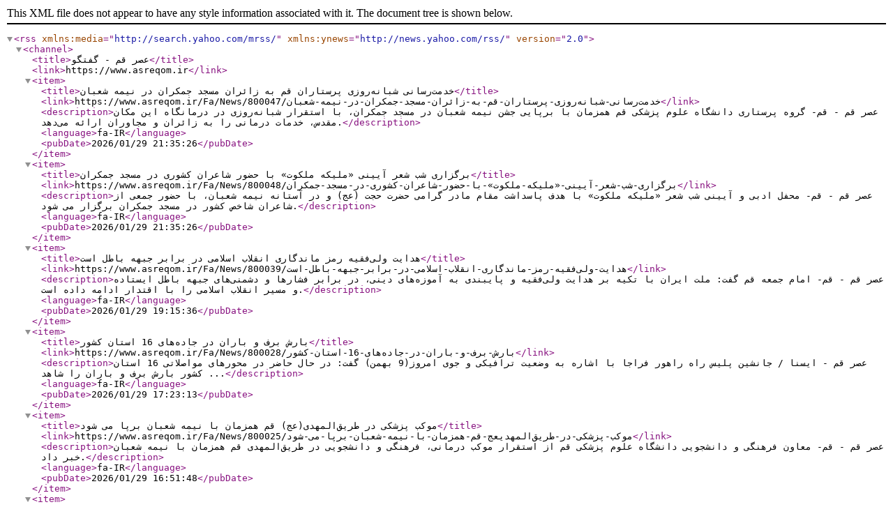

--- FILE ---
content_type: text/xml; charset=utf-8
request_url: https://www.asreqom.ir/feed.aspx?l=fa&svc=3
body_size: 12954
content:


<rss version="2.0" xmlns:media="http://search.yahoo.com/mrss/" xmlns:ynews="http://news.yahoo.com/rss/">
      <channel>
        <title>عصر قم - گفتگو</title>
        <link>https://www.asreqom.ir</link>

        <item>
          <title>خدمت‌رسانی شبانه‌روزی پرستاران قم به زائران مسجد جمکران در نیمه شعبان</title>
          <link>https://www.asreqom.ir/Fa/News/800047/خدمت‌رسانی-شبانه‌روزی-پرستاران-قم-به-زائران-مسجد-جمکران-در-نیمه-شعبان</link>
          <description>عصر قم - قم- گروه پرستاری دانشگاه علوم پزشکی قم همزمان با برپایی جشن نیمه شعبان در مسجد جمکران، با استقرار شبانه‌روزی در درمانگاه این مکان مقدس، خدمات درمانی را به زائران و مجاوران ارائه می‌دهد.</description>
          
          <language>fa-IR</language>
          <pubDate>2026/01/29 21:35:26</pubDate>
        </item>
  
        <item>
          <title>برگزاری شب شعر آیینی «ملیکه ملکوت» با حضور شاعران کشوری در مسجد جمکران</title>
          <link>https://www.asreqom.ir/Fa/News/800048/برگزاری-شب-شعر-آیینی-«ملیکه-ملکوت»-با-حضور-شاعران-کشوری-در-مسجد-جمکران</link>
          <description>عصر قم - قم- محفل ادبی و آیینی شب شعر «ملیکه ملکوت» با هدف پاسداشت مقام مادر گرامی حضرت حجت (عج) و در آستانه نیمه شعبان، با حضور جمعی از شاعران شاخص کشور در مسجد جمکران برگزار می شود.</description>
          
          <language>fa-IR</language>
          <pubDate>2026/01/29 21:35:26</pubDate>
        </item>
  
        <item>
          <title>هدایت ولی‌فقیه رمز ماندگاری انقلاب اسلامی در برابر جبهه باطل است</title>
          <link>https://www.asreqom.ir/Fa/News/800039/هدایت-ولی‌فقیه-رمز-ماندگاری-انقلاب-اسلامی-در-برابر-جبهه-باطل-است</link>
          <description>عصر قم - قم- امام جمعه قم گفت: ملت ایران با تکیه بر هدایت ولی‌فقیه و پایبندی به آموزه‌های دینی، در برابر فشارها و دشمنی‌های جبهه باطل ایستاده و مسیر انقلاب اسلامی را با اقتدار ادامه داده است.</description>
          
          <language>fa-IR</language>
          <pubDate>2026/01/29 19:15:36</pubDate>
        </item>
  
        <item>
          <title>بارش برف و باران در جاده‌های 16 استان کشور</title>
          <link>https://www.asreqom.ir/Fa/News/800028/بارش-برف-و-باران-در-جاده‌های-16-استان-کشور</link>
          <description>عصر قم - ایسنا / جانشین پلیس راه راهور فراجا با اشاره به وضعیت ترافیکی و جوی امروز(9 بهمن) گفت: در حال حاضر در محورهای مواصلاتی 16 استان کشور بارش برف و باران را شاهد ...</description>
          
          <language>fa-IR</language>
          <pubDate>2026/01/29 17:23:13</pubDate>
        </item>
  
        <item>
          <title>موکب پزشکی در طریق‌المهدی(عج) قم همزمان با نیمه شعبان برپا می شود</title>
          <link>https://www.asreqom.ir/Fa/News/800025/موکب-پزشکی-در-طریق‌المهدیعج-قم-همزمان-با-نیمه-شعبان-برپا-می-شود</link>
          <description>عصر قم - قم- معاون فرهنگی و دانشجویی دانشگاه علوم پزشکی قم از استقرار موکب درمانی، فرهنگی و دانشجویی در طریق‌المهدی قم همزمان با نیمه شعبان خبر داد.</description>
          
          <language>fa-IR</language>
          <pubDate>2026/01/29 16:51:48</pubDate>
        </item>
  
        <item>
          <title>پاسخ کوبنده کیشوندان به برهم‌ زنندگان امنیت</title>
          <link>https://www.asreqom.ir/Fa/News/799996/پاسخ-کوبنده-کیشوندان-به-برهم‌-زنندگان-امنیت</link>
          <description>عصر قم - ساکنان وگردشگران کیش همزمان با سراسر کشور  با حضور در راهپیمایی همبستگی ملی ضمن محکومیت اقدامات تروریستی عناصر وابسته به آمریکا و صهیونیسم، برگ زرین دیگری بر افتخارات خود افزودند.</description>
          
          <language>fa-IR</language>
          <pubDate>2026/01/29 12:06:54</pubDate>
        </item>
  
        <item>
          <title>نشست رییس هیات مدیره بیمه دی و مدیران بنیاد شهید قزوین</title>
          <link>https://www.asreqom.ir/Fa/News/799986/نشست-رییس-هیات-مدیره-بیمه-دی-و-مدیران-بنیاد-شهید-قزوین</link>
          <description>عصر قم - رییس هیات مدیره شرکت بیمه دی و مسوولان بنیاد شهید و امور ایثارگران استان قزوین در نشستی مشکلات بیمه ای مربوط به ایثارگران را بررسی کردند. به گزارش روابط عمومی ...</description>
          
          <language>fa-IR</language>
          <pubDate>2026/01/29 12:05:10</pubDate>
        </item>
  
        <item>
          <title>سایت قم زائر با هدف تسریع اطلاع رسانی در اختیار زائران نیمه شعبان</title>
          <link>https://www.asreqom.ir/Fa/News/799978/سایت-قم-زائر-با-هدف-تسریع-اطلاع-رسانی-در-اختیار-زائران-نیمه-شعبان</link>
          <description>عصر قم - قم- مدیرکل ارتباطات و امور بین‌الملل شهرداری قم از فراهم شدن دسترسی کامل زائران به سامانه جامع اطلاع‌رسانی قم زائر همزمان با فرارسیدن ایام نیمه شعبان خبر داد.</description>
          
          <language>fa-IR</language>
          <pubDate>2026/01/29 10:18:54</pubDate>
        </item>
  
        <item>
          <title>اجرای نورافشانی در 50 نقطه‌ از شهر قم در شب 22 بهمن</title>
          <link>https://www.asreqom.ir/Fa/News/799965/اجرای-نورافشانی-در-50-نقطه‌-از-شهر-قم-در-شب-22-بهمن</link>
          <description>عصر قم - قم- سرپرست سازمان فرهنگی، اجتماعی و ورزشی شهرداری قم از نورافشانی در 50 نقطه از سطح شهر در شب 22 بهمن با هدف ایجاد فضای شور، امید و نشاط انقلابی خبر داد.</description>
          
          <language>fa-IR</language>
          <pubDate>2026/01/29 06:38:38</pubDate>
        </item>
  
        <item>
          <title>اجرای نورافشانی 50 نقطه‌ای از شهر قم در شب 22 بهمن</title>
          <link>https://www.asreqom.ir/Fa/News/799960/اجرای-نورافشانی-50-نقطه‌ای-از-شهر-قم-در-شب-22-بهمن</link>
          <description>عصر قم - قم- سرپرست سازمان فرهنگی، اجتماعی و ورزشی شهرداری قم از نورافشانی در 50 نقطه از سطح شهر در شب 22 بهمن با هدف ایجاد فضای شور، امید و نشاط انقلابی خبر داد.</description>
          
          <language>fa-IR</language>
          <pubDate>2026/01/29 00:40:42</pubDate>
        </item>
  
        <item>
          <title>نواب: خدمت خالصانه و حفظ عزت روح حج ابراهیمی است</title>
          <link>https://www.asreqom.ir/Fa/News/799934/نواب-خدمت-خالصانه-و-حفظ-عزت-روح-حج-ابراهیمی-است</link>
          <description>عصر قم - قم- نماینده ولی‌فقیه در امور حج و زیارت، گفت: خدمت خالصانه همراه با حفظ عزت، روح و حقیقت حج ابراهیمی را شکل می‌دهد و باید محور فعالیت خادمان و روحانیون کاروان‌ها قرار گیرد.</description>
          
          <language>fa-IR</language>
          <pubDate>2026/01/28 18:08:50</pubDate>
        </item>
  
        <item>
          <title>رئیس نظام پزشکی: هیچ حکم قضایی در حوادث اخیر برای پزشکان صادر نشده است</title>
          <link>https://www.asreqom.ir/Fa/News/799928/رئیس-نظام-پزشکی-هیچ-حکم-قضایی-در-حوادث-اخیر-برای-پزشکان-صادر-نشده-است</link>
          <description>عصر قم - مهر / رئیس کل سازمان نظام پزشکی تأکید کرد: هیچ یک از اعضای این جامعه تاکنون محکوم نشده‌اند، پرونده‌ها هنوز در مرحله تحقیقات و بازپرسی قرار دارند. محمد ...</description>
          
          <language>fa-IR</language>
          <pubDate>2026/01/28 16:27:18</pubDate>
        </item>
  
        <item>
          <title>بیت تاریخی امام خمینی(ره) در قم گلباران می شود</title>
          <link>https://www.asreqom.ir/Fa/News/799923/بیت-تاریخی-امام-خمینیره-در-قم-گلباران-می-شود</link>
          <description>عصر قم - قم- بیت تاریخی بنیانگذار انقلاب اسلامی در سالروز ورود تاریخی امام خمینی(ره) در شهر مقدس قم گلباران خواهد شد.</description>
          
          <language>fa-IR</language>
          <pubDate>2026/01/28 16:15:21</pubDate>
        </item>
  
        <item>
          <title>روایت یک قاضی از ماجرای ربایش 13 دختر جوان در تهران</title>
          <link>https://www.asreqom.ir/Fa/News/799836/روایت-یک-قاضی-از-ماجرای-ربایش-13-دختر-جوان-در-تهران</link>
          <description>عصر قم - رکنا / قاضی سابق دادسرای جنایی از پرونده نادر یاکوزا که اقدام به ربایش 13 دختر تهرانی کرده بود و توسط او بررسی شده بود صحبت کرد. محمد خاکی، قاضی سابق دادسرای ...</description>
          
          <language>fa-IR</language>
          <pubDate>2026/01/27 20:14:11</pubDate>
        </item>
  
        <item>
          <title>آماده سازی 160 هکتار پارک‌سوار و محوطه پیرامونی مسجد مقدس جمکران</title>
          <link>https://www.asreqom.ir/Fa/News/799819/آماده-سازی-160-هکتار-پارک‌سوار-و-محوطه-پیرامونی-مسجد-مقدس-جمکران</link>
          <description>عصر قم - قم- معاون خدمات شهری شهرداری قم گفت: بیش از 160 هکتار از فضاهای پارک‌سوار و محوطه پیرامونی مسجد مقدس جمکران برای استقبال از زائران نیمه‌شعبان آماده‌سازی شده است.</description>
          
          <language>fa-IR</language>
          <pubDate>2026/01/27 17:37:46</pubDate>
        </item>
  
        <item>
          <title>انتقاد شمسایی از شرایط برگزاری جام ملت‌های فوتسال آسیا</title>
          <link>https://www.asreqom.ir/Fa/News/799805/انتقاد-شمسایی-از-شرایط-برگزاری-جام-ملت‌های-فوتسال-آسیا</link>
          <description>عصر قم - ایسنا / نشست خبری مربیان گروه D رقابت‌های جام ملت‌های فوتسال آسیا 2026 امروز با حضور سرمربیان تیم‌های ایران، افغانستان، عربستان و مالزی برگزار شد. تیم ملی ...</description>
          
          <language>fa-IR</language>
          <pubDate>2026/01/27 11:22:53</pubDate>
        </item>
  
        <item>
          <title>ایران باید چه کند تا آمریکا دردش بیاید؟</title>
          <link>https://www.asreqom.ir/Fa/News/799800/ایران-باید-چه-کند-تا-آمریکا-دردش-بیاید؟</link>
          <description>عصر قم - فارس / سیدمصطفی خوش‌چشم، تحلیل‌گر ارشد مسائل بین‌الملل در گفت‌وگوی زنده تلویزیونی به تشریح هزینه‌های سنگین و پیامدهای راهبردی جنگ با ایران برای غرب و ایالات ...</description>
          
          <language>fa-IR</language>
          <pubDate>2026/01/27 10:41:13</pubDate>
        </item>
  
        <item>
          <title>حرم حضرت معصومه(س) آماده برپایی جشن‌های نیمه شعبان است</title>
          <link>https://www.asreqom.ir/Fa/News/799790/حرم-حضرت-معصومهس-آماده-برپایی-جشن‌های-نیمه-شعبان-است</link>
          <description>عصر قم - قم- مدیر عالی حرم مطهر بانوی کرامت از آمادگی حرم برای همکاری در برگزاری برنامه‌ها خبر داد و گفت: ما آمادگی کامل داریم تا در شب و شام نیمه شعبان و احیای شب نیمه شعبان مشارکت داشته باشیم.</description>
          
          <language>fa-IR</language>
          <pubDate>2026/01/27 04:33:14</pubDate>
        </item>
  
        <item>
          <title>پزشکیان: آمریکا و اروپا نگران مردم ایران نیستند</title>
          <link>https://www.asreqom.ir/Fa/News/799748/پزشکیان-آمریکا-و-اروپا-نگران-مردم-ایران-نیستند</link>
          <description>عصر قم - ایسنا / رئیس جمهور با تأکید بر لزوم ارتباط نزدیک با مردم تصریح کرد: اگر مردم را در جوامع کوچک‌تری نظیر محلات ببینیم و درک واقعی از مشکلات آنان داشته باشیم، ...</description>
          
          <language>fa-IR</language>
          <pubDate>2026/01/26 21:38:22</pubDate>
        </item>
  
        <item>
          <title>تحلیل سلیمی نمین از هدف ایجاد وحشت در اغتشاشات</title>
          <link>https://www.asreqom.ir/Fa/News/799691/تحلیل-سلیمی-نمین-از-هدف-ایجاد-وحشت-در-اغتشاشات</link>
          <description>عصر قم - خانه اقتصاد/ عباس سلیمی نمین، مدیر دفتر مطالعات و تدوین تاریخ ایران در گفتگو با «خانه اقتصاد» گفت: وقتی خشونت در بالاترین سطح ممکن صورت بگیرد نشان می‌دهد هدف ...</description>
          
          <language>fa-IR</language>
          <pubDate>2026/01/26 12:29:37</pubDate>
        </item>
  
        <item>
          <title>واکنش بقایی درخصوص تضمین پزشکیان به ترامپ: مطلقا این ادعا صحت ندارد</title>
          <link>https://www.asreqom.ir/Fa/News/799689/واکنش-بقایی-درخصوص-تضمین-پزشکیان-به-ترامپ-مطلقا-این-ادعا-صحت-ندارد</link>
          <description>عصر قم - آخرین خبر / سخنگوی وزارت امور خارجه در واکنش به ادعای پیام عراقچی به ویتکاف و تضمین کتبی پزشکیان به ترامپ گفت: برخی رسانه ها بدون تامل گزارش های غلط رژیم صهیونی ...</description>
          
          <language>fa-IR</language>
          <pubDate>2026/01/26 12:28:36</pubDate>
        </item>
  
        <item>
          <title>راغفر: اگر اصلاحات از داخل کشور صورت نگیرد، زیان‌های جبران ناپذیری برای کشور اتفاق می‌افتد</title>
          <link>https://www.asreqom.ir/Fa/News/799688/راغفر-اگر-اصلاحات-از-داخل-کشور-صورت-نگیرد،-زیان‌های-جبران-ناپذیری-برای-کشور-اتفاق-می‌افتد</link>
          <description>عصر قم - خانه اقتصاد/ حسین راغفر، استاد اقتصاد دانشگاه الزهرا در گفتگو با «خانه اقتصاد» گفت: چون مردم فکر می‌کنند قادر به تغییر در نظام اقتصادی کشور نیستند، عده‌ای نجات ...</description>
          
          <language>fa-IR</language>
          <pubDate>2026/01/26 12:28:04</pubDate>
        </item>
  
        <item>
          <title>برنامه های هفته جاری مسجد مقدس جمکران اعلام شد</title>
          <link>https://www.asreqom.ir/Fa/News/799683/برنامه-های-هفته-جاری-مسجد-مقدس-جمکران-اعلام-شد</link>
          <description>عصر قم - قم- مدیر روابط عمومی آستان مقدس مسجد جمکران از اعلام برنامه‌های عبادی این مکان مقدس در هفته جاری خبر داد.</description>
          
          <language>fa-IR</language>
          <pubDate>2026/01/26 12:25:02</pubDate>
        </item>
  
        <item>
          <title>داداش‌زاده: پرسپولیس دیگر جای اشتباه ندارد</title>
          <link>https://www.asreqom.ir/Fa/News/799673/داداش‌زاده-پرسپولیس-دیگر-جای-اشتباه-ندارد</link>
          <description>عصر قم - میزان /پیشکسوت تیم فوتبال پرسپولیس گفت: اورونوف خوب بود، اما او باید در همه بازی‌ها چنین عملکرد درخشانی داشته باشد. بازیکن خارجی باید در همه شرایط خوب باشد و از ...</description>
          
          <language>fa-IR</language>
          <pubDate>2026/01/26 09:13:15</pubDate>
        </item>
  
        <item>
          <title>انفجار مرگبار چرخ کامیون 2 فوتی بر جا گذاشت</title>
          <link>https://www.asreqom.ir/Fa/News/799654/انفجار-مرگبار-چرخ-کامیون-2-فوتی-بر-جا-گذاشت</link>
          <description>عصر قم - ایرنا / رئیس سازمان آتش‌نشانی شاهین‌دژ گفت: حادثه انفجار چرخ کامیون در یک کارگاه جوشکاری موجب فوت 2 نفر در این شهر شد. امیر اصلانی، رئیس سازمان آتش‌نشانی ...</description>
          
          <language>fa-IR</language>
          <pubDate>2026/01/26 01:41:01</pubDate>
        </item>
  
        <item>
          <title>برپایی راهپیمایی «کاروان امید» به سوی جمکران همزمان با نیمه شعبان</title>
          <link>https://www.asreqom.ir/Fa/News/799639/برپایی-راهپیمایی-«کاروان-امید»-به-سوی-جمکران-همزمان-با-نیمه-شعبان</link>
          <description>عصر قم - قم- رئیس شورای هماهنگی تبلیغات اسلامی قم از برپایی راهپیمایی «کاروان امید» همزمان با میلاد حضرت مهدی(عج) از منطقه پردیسان به سمت مسجد مقدس جمکران خبر داد.</description>
          
          <language>fa-IR</language>
          <pubDate>2026/01/26 00:46:21</pubDate>
        </item>
  
        <item>
          <title>بارش برف و باران در 7 استان؛ ترافیک سنگین در محورهای ورودی پایتخت</title>
          <link>https://www.asreqom.ir/Fa/News/799622/بارش-برف-و-باران-در-7-استان؛-ترافیک-سنگین-در-محورهای-ورودی-پایتخت</link>
          <description>عصر قم - ایسنا / جانشین پلیس راه، آخرین وضعیت ترافیکی و جوی محورهای مواصلاتی کشور در روز 5 بهمن را تشریح کرد. سرهنگ محبی، جانشین پلیس راه راهور فراجا بیان کرد: در حال ...</description>
          
          <language>fa-IR</language>
          <pubDate>2026/01/25 20:30:54</pubDate>
        </item>
  
        <item>
          <title>روایت فرمانده نوپو از حملات تروریستی اخیر؛ از ابتدا به دنبال جنگ شهری بودند</title>
          <link>https://www.asreqom.ir/Fa/News/799619/روایت-فرمانده-نوپو-از-حملات-تروریستی-اخیر؛-از-ابتدا-به-دنبال-جنگ-شهری-بودند</link>
          <description>عصر قم - صدا و سیما / سرهنگ مهدی شریف کاظمی، فرمانده نوپوی یگان‌های ویژه فراجا اظهار داشت: اعتراضات ابتدا مسیر درست و منطقی را پیش میرفت تا اینکه رئیس جمهور آمریکا روز ...</description>
          
          <language>fa-IR</language>
          <pubDate>2026/01/25 20:28:49</pubDate>
        </item>
  
        <item>
          <title>حضور 1000 مبلغ در طریق المهدی</title>
          <link>https://www.asreqom.ir/Fa/News/799590/حضور-1000-مبلغ-در-طریق-المهدی</link>
          <description>عصر قم - مسئول ستاد فرهنگی، تبلیغی قرارگاه مردمی نیمه شعبان از برنامه‌ریزی گسترده برای اجرای مراسم خبر داد.</description>
          
          <language>fa-IR</language>
          <pubDate>2026/01/25 15:34:48</pubDate>
        </item>
  
        <item>
          <title>معاون حقوقی سپاه خطاب به برخی سلبریتی‌های وطن‌فروش: چرا پشت نتانیاهو ایستادی؟</title>
          <link>https://www.asreqom.ir/Fa/News/799561/معاون-حقوقی-سپاه-خطاب-به-برخی-سلبریتی‌های-وطن‌فروش-چرا-پشت-نتانیاهو-ایستادی؟</link>
          <description>عصر قم - تسنیم / معاون حقوقی سپاه گفت: ملت ایران هرگز تجزیه‌طلب نبوده و تحت تأثیر القائات دشمن قرار نمی‌گیرد. سردار سهراب‌علی شمخانی معاون حقوقی و پارلمانی سپاه پاسداران ...</description>
          
          <language>fa-IR</language>
          <pubDate>2026/01/25 14:21:23</pubDate>
        </item>
  
        <item>
          <title>ورود دو سامانه بارشی به کشور طی هفته جاری</title>
          <link>https://www.asreqom.ir/Fa/News/799547/ورود-دو-سامانه-بارشی-به-کشور-طی-هفته-جاری</link>
          <description>عصر قم - ایسنا / رئیس مرکز پیش‌بینی و مدیریت بحران مخاطرات وضع هوا ضمن اشاره به ورود پی در پی سامانه‌های بارشی تا اواخر هفته به کشور، بارش برف و باران در نقاط مختلف ...</description>
          
          <language>fa-IR</language>
          <pubDate>2026/01/25 11:40:42</pubDate>
        </item>
  
        <item>
          <title>همسرکشی با همدستی زن رمال</title>
          <link>https://www.asreqom.ir/Fa/News/799520/همسرکشی-با-همدستی-زن-رمال</link>
          <description>عصر قم - هفت صبح / زن جوان که تصور می‌کرد همسرش به او خیانت کرده، با همدستی زنی رمال شوهرش را به قتل رساند. حجت‌الاسلام والمسلمین حسین طهماسبی، رئیس کل دادگستری استان ...</description>
          
          <language>fa-IR</language>
          <pubDate>2026/01/25 09:37:55</pubDate>
        </item>
  
        <item>
          <title>حمودی: نبود برخی مهره‌ها عملاً استقلال و ساپینتو را فلج می‌کند</title>
          <link>https://www.asreqom.ir/Fa/News/799506/حمودی-نبود-برخی-مهره‌ها-عملاً-استقلال-و-ساپینتو-را-فلج-می‌کند</link>
          <description>عصر قم - میزان /پیشکسوت تیم فوتبال استقلال گفت: تیم تحت هدایت ساپینتو در نتایج نوسان زیادی داشته و کسی نسبت به آینده تیم امیدوار نیست. علی حمودی پیشکسوت تیم فوتبال ...</description>
          
          <language>fa-IR</language>
          <pubDate>2026/01/25 08:28:12</pubDate>
        </item>
  
        <item>
          <title>سخنگوی دولت: قطعنامه شورای حقوق بشر علیه ایران رویکردی سیاسی دارد</title>
          <link>https://www.asreqom.ir/Fa/News/799439/سخنگوی-دولت-قطعنامه-شورای-حقوق-بشر-علیه-ایران-رویکردی-سیاسی-دارد</link>
          <description>عصر قم - ایرنا / سخنگوی دولت در واکنش به تصویب قطعنامه ضدایرانی در نشست اضطراری شورای حقوق بشر سازمان ملل متحد با محوریت بررسی ناآرامی‌های اخیر ایران، گفت: این قطعنامه ...</description>
          
          <language>fa-IR</language>
          <pubDate>2026/01/24 18:08:36</pubDate>
        </item>
  
        <item>
          <title>مرگ خاموش 2 همدانی</title>
          <link>https://www.asreqom.ir/Fa/News/799434/مرگ-خاموش-2-همدانی</link>
          <description>عصر قم - ایسنا / مدیرکل پزشکی قانونی استان همدان گفت: دو نفر از عشایر 42 و 36 ساله بر اثر نشت گاز مونوکسیدکربن در منطقه خضر شهر همدان جان باختند. محمد مالمیر، مدیرکل ...</description>
          
          <language>fa-IR</language>
          <pubDate>2026/01/24 16:38:38</pubDate>
        </item>
  
        <item>
          <title>ایمن‌سازی محور روستایی ملک قلعه قم عملیاتی شد</title>
          <link>https://www.asreqom.ir/Fa/News/799428/ایمن‌سازی-محور-روستایی-ملک-قلعه-قم-عملیاتی-شد</link>
          <description>عصر قم - قم- سرپرست اداره راهداری و حمل و نقل جاده‌ای قمرود – قنوات از اجرایی شدن طرح ایمن‌سازی محور روستایی ملک قلعه در بخش مرکزی شهرستان قم خبر داد.</description>
          
          <language>fa-IR</language>
          <pubDate>2026/01/24 16:19:34</pubDate>
        </item>
  
        <item>
          <title>سردار نجات: حدس می‌زنیم در ضربه به پادگان اشرف، مسعود رجوی بخشی از بدن خود را از دست داد</title>
          <link>https://www.asreqom.ir/Fa/News/799400/سردار-نجات-حدس-می‌زنیم-در-ضربه-به-پادگان-اشرف،-مسعود-رجوی-بخشی-از-بدن-خود-را-از-دست-داد</link>
          <description>عصر قم - خبرگزاری دانشجو / جانشین قرارگاه ثارالله در آیین افتتاح موزه دائمی اسرار سازمان( روایتی از سازمان مجاهدین خلق) گفت: آخرین ضربه ما به سازمان مجاهدین خلق همین ...</description>
          
          <language>fa-IR</language>
          <pubDate>2026/01/24 14:44:12</pubDate>
        </item>
  
        <item>
          <title>معاون آموزش‌وپرورش: مدرسه غیردولتی بنگاه اقتصادی نیست</title>
          <link>https://www.asreqom.ir/Fa/News/799387/معاون-آموزش‌وپرورش-مدرسه-غیردولتی-بنگاه-اقتصادی-نیست</link>
          <description>عصر قم - فارس / رئیس سازمان مدارس و مراکز غیردولتی و توسعه مشارکت‌های مردمی، گفت: مدرسه غیردولتی را نباید به عنوان بنگاه اقتصادی در نظر گرفت و اگر کسی فقط به دنبال ...</description>
          
          <language>fa-IR</language>
          <pubDate>2026/01/24 13:25:42</pubDate>
        </item>
  
        <item>
          <title>تهدیدها مانع بیرون آمدن فوتبالیست زن انگلیسی از هتل شد</title>
          <link>https://www.asreqom.ir/Fa/News/799384/تهدیدها-مانع-بیرون-آمدن-فوتبالیست-زن-انگلیسی-از-هتل-شد</link>
          <description>عصر قم - فارس /مدافع تیم ملی انگلستان، می‌گوید که بعد از دریافت پیام‌های نژادپرستانه آنلاین در طول مسابقات یورو 2025، دیگر نمی‌خواست از اتاق هتلش خارج شود. جس کارتر، ...</description>
          
          <language>fa-IR</language>
          <pubDate>2026/01/24 13:23:05</pubDate>
        </item>
  
        <item>
          <title>نشست ستاد توسعه فرهنگ مهدویت و انتظار در مسجد جمکران برگزار شد</title>
          <link>https://www.asreqom.ir/Fa/News/799368/نشست-ستاد-توسعه-فرهنگ-مهدویت-و-انتظار-در-مسجد-جمکران-برگزار-شد</link>
          <description>عصر قم - قم- دومین جلسه ستاد توسعه فرهنگ مهدویت و انتظار کشور با تأکید بر نقش‌آفرینی همه دستگاه‌ها و نهادها در ترویج فرهنگ مهدوی برگزار شد.</description>
          
          <language>fa-IR</language>
          <pubDate>2026/01/24 13:09:06</pubDate>
        </item>
  
        <item>
          <title>آیین عمامه گذاری طلاب جوان در آستان مسجد جمکران برگزار شد</title>
          <link>https://www.asreqom.ir/Fa/News/799342/آیین-عمامه-گذاری-طلاب-جوان-در-آستان-مسجد-جمکران-برگزار-شد</link>
          <description>عصر قم - قم- مراسم عمامه‌گذاری جمعی از طلاب جوان مدرسه علمیه حضرت ولی عصر (عج) بناب در مسجد مقدس جمکران برگزار شد.</description>
          
          <language>fa-IR</language>
          <pubDate>2026/01/24 11:41:11</pubDate>
        </item>
  
        <item>
          <title>معطلی بیش از هزار دستگاه تریلر در جاده مسدود درگز - قوچان</title>
          <link>https://www.asreqom.ir/Fa/News/799311/معطلی-بیش-از-هزار-دستگاه-تریلر-در-جاده-مسدود-درگز-قوچان</link>
          <description>عصر قم - ایرنا / فرماندار درگز گفت: با توجه به بسته بودن جاده ترانزیتی درگز-قوچان طی سه روزگذشته، بالغ بر یک هزار دستگاه انواع کامیون و تریلر هم اکنون در توقفگاه ها و ...</description>
          
          <language>fa-IR</language>
          <pubDate>2026/01/24 09:52:26</pubDate>
        </item>
  
        <item>
          <title>توقف موقت استیضاح وزرا و سوال از رئیس جمهور برای تقویت وحدت ملی</title>
          <link>https://www.asreqom.ir/Fa/News/799282/توقف-موقت-استیضاح-وزرا-و-سوال-از-رئیس-جمهور-برای-تقویت-وحدت-ملی</link>
          <description>عصر قم - قم- نماینده قم در مجلس گفت: هوشیاری مردم موجب ناکامی توطئه‌ها شد و مجلس نیز در راستای مصلحت عمومی، بررسی استیضاح چند وزیر و طرح سؤال از رئیس‌جمهور را موقتاً از دستور کار خارج کرده است.</description>
          
          <language>fa-IR</language>
          <pubDate>2026/01/24 02:21:35</pubDate>
        </item>
  
        <item>
          <title>مردم در 22 دی، فتنه بزرگ با ماهیت تروریستی را خنثی کردند</title>
          <link>https://www.asreqom.ir/Fa/News/799256/مردم-در-22-دی،-فتنه-بزرگ-با-ماهیت-تروریستی-را-خنثی-کردند</link>
          <description>عصر قم - قم- استاد حوزه و دانشگاه، راهپیمایی 22 دی‌ماه را یکی از مقاطع مهم تاریخ انقلاب اسلامی دانست و گفت: در این مقطع، یک فتنه بزرگ با ماهیت تروریستی خنثی شد.</description>
          
          <language>fa-IR</language>
          <pubDate>2026/01/23 21:14:29</pubDate>
        </item>
  
        <item>
          <title>فاضل لنکرانی: مبلغین و فضلای حوزه باید در مقابل شبهات محکم بایستند</title>
          <link>https://www.asreqom.ir/Fa/News/799234/فاضل-لنکرانی-مبلغین-و-فضلای-حوزه-باید-در-مقابل-شبهات-محکم-بایستند</link>
          <description>عصر قم - قم- رئیس مرکز فقهی ائمه اطهار(ع) قم گفت: مبلغین و فضلای ما باید بتوانند در مقابل شبهات محکم بایستند و بدانید که این امر خیلی اثرگذار خواهد بود.</description>
          
          <language>fa-IR</language>
          <pubDate>2026/01/23 18:12:50</pubDate>
        </item>
  
        <item>
          <title>رهبر انقلاب علت وحدت ملت ایران و سدی برابر تحقق اهداف شوم دشمنان است</title>
          <link>https://www.asreqom.ir/Fa/News/799192/رهبر-انقلاب-علت-وحدت-ملت-ایران-و-سدی-برابر-تحقق-اهداف-شوم-دشمنان-است</link>
          <description>عصر قم - قم- امام جمعه قم با بیان اینکه دشمنان متوجه شدند که تدبیر اصلی نظام، دست رهبری است، گفت: آنان پی بردند که سد تحقق اهداف شوم آنان و سبب وحدت ملت ایران، رهبر حکیم انقلاب است.</description>
          
          <language>fa-IR</language>
          <pubDate>2026/01/23 14:38:53</pubDate>
        </item>
  
        <item>
          <title>ورود سامانه بارشی جدید طی فردا به کشور</title>
          <link>https://www.asreqom.ir/Fa/News/799163/ورود-سامانه-بارشی-جدید-طی-فردا-به-کشور</link>
          <description>عصر قم - ایسنا / رئیس مرکز ملی پیش‌بینی و مدیریت بحران مخاطرات وضع هوای سازمان هواشناسی از ورود سامانه بارشی جدید به غرب و جنوب کشور طی شنبه (4 بهمن) خبر داد. صادق ...</description>
          
          <language>fa-IR</language>
          <pubDate>2026/01/23 12:33:27</pubDate>
        </item>
  
        <item>
          <title>اختصاص زمین به طرح‌های کشاورزی و غیر کشاورزی در قم جریان دارد</title>
          <link>https://www.asreqom.ir/Fa/News/799159/اختصاص-زمین-به-طرح‌های-کشاورزی-و-غیر-کشاورزی-در-قم-جریان-دارد</link>
          <description>عصر قم - ایرنا / مدیر امور اراضی سازمان جهاد کشاورزی قم گفت: در راستای حمایت از تولید و توسعه فعالیت‌های اقتصادی، اختصاص زمین برای اجرای طرح‌های کشاورزی و غیر کشاورزی در ...</description>
          
          <language>fa-IR</language>
          <pubDate>2026/01/23 12:29:16</pubDate>
        </item>
  
        <item>
          <title>افزایش 27 درصدی مصرف گاز در استان قم همزمان با موج سرما</title>
          <link>https://www.asreqom.ir/Fa/News/799141/افزایش-27-درصدی-مصرف-گاز-در-استان-قم-همزمان-با-موج-سرما</link>
          <description>عصر قم - قم- مدیرعامل شرکت گاز استان قم گفت: مصرف گاز طبیعی در قم طی روز گذشته در مقایسه با مدت مشابه سال گذشته رشدی 27 درصدی را ثبت کرده است.</description>
          
          <language>fa-IR</language>
          <pubDate>2026/01/23 09:37:35</pubDate>
        </item>
  
        <item>
          <title>فن‌دایک: سوال درباره ژابی بی‌احترامی محض بود!</title>
          <link>https://www.asreqom.ir/Fa/News/799119/فن‌دایک-سوال-درباره-ژابی-بی‌احترامی-محض-بود</link>
          <description>عصر قم - ورزش 3 /ویرژیل فن‌دایک از مطرح شدن شایعه نشستن ژابی آلونسو روی نیمکت لیورپول به جای آرنه اشلوت عصبانی بود. ویرژیل فن‌دایک، کاپیتان مقتدر لیورپول، پس از پیروزی ...</description>
          
          <language>fa-IR</language>
          <pubDate>2026/01/23 02:30:59</pubDate>
        </item>
  
      </channel>
    </rss>
